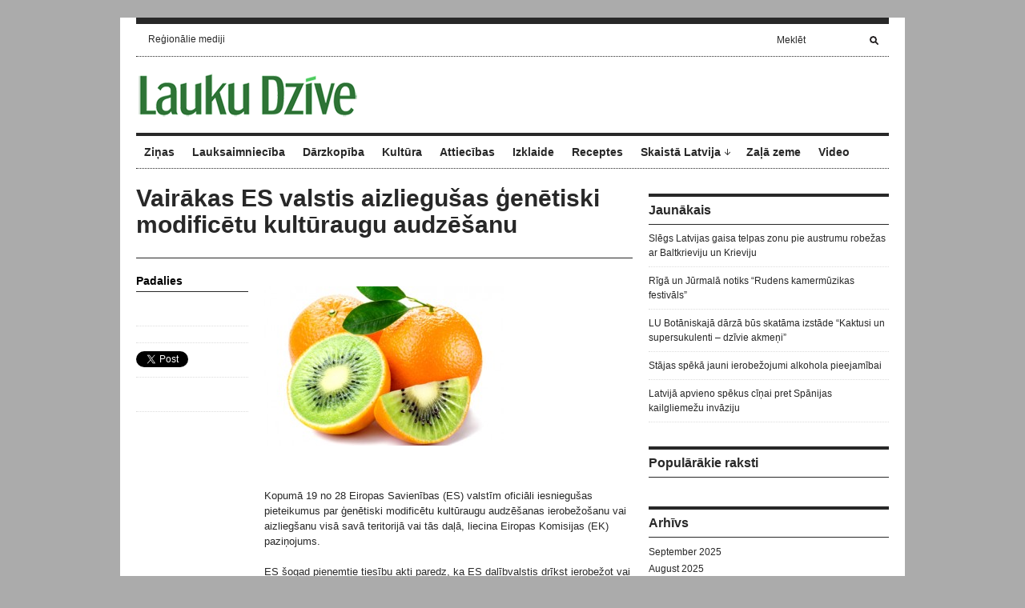

--- FILE ---
content_type: text/html; charset=UTF-8
request_url: https://www.laukudzive.lv/vairakas-es-valstis-aizliegusas-genetiski-modificetu-kulturaugu-audzesanu/
body_size: 7747
content:
<!DOCTYPE html PUBLIC "-//W3C//DTD XHTML 1.1//EN" "http://www.w3.org/TR/xhtml11/DTD/xhtml11.dtd">
<html xmlns="http://www.w3.org/1999/xhtml" dir="ltr" xml:lang="en-US">
    <head>
        <meta http-equiv="Content-Type" content="text/html; charset=UTF-8"/>
        <title>
            Vairākas ES valstis aizliegušas ģenētiski modificētu kultūraugu audzēšanu | laukudzive.lv        </title>
        <link rel="profile" href="https://gmpg.org/xfn/11" />
        <link rel="shortcut icon" href="https://www.laukudzive.lv/wp-content/uploads/2011/09/favicon-5.ico" type="image/x-icon" />        <link rel="stylesheet" href="https://www.laukudzive.lv/wp-content/themes/unspoken/style.css+lib,_js,_fancybox,_jquery.fancybox-1.3.4.css.pagespeed.cc.KEfLFTQbej.css" type="text/css" media="all" />
        
        <link rel="pingback" href="https://www.laukudzive.lv/xmlrpc.php" />
        <link rel="alternate" type="text/xml" title="RSS .92" href="https://www.laukudzive.lv/feed/rss/" />
        <link rel="alternate" type="application/atom+xml" title="Atom 0.3" href="https://www.laukudzive.lv/feed/atom/" />
        <!--[if lt IE 8]><link rel="stylesheet" href="http://www.laukudzive.lv/wp-content/themes/unspoken/ie.css" type="text/css" media="all" /><![endif]-->

                    <link rel="stylesheet" href="https://www.laukudzive.lv/wp-content/themes/unspoken/skins/unspoken-brockman/unspoken-brockman.css" type="text/css" media="all" />
        
        
        <meta name="robots" content="index,follow"/>
<link rel='dns-prefetch' href='//s.w.org'/>
<link rel="alternate" type="application/rss+xml" title="laukudzive.lv &raquo; Feed" href="https://www.laukudzive.lv/feed/" />
<link rel="alternate" type="application/rss+xml" title="laukudzive.lv &raquo; Comments Feed" href="https://www.laukudzive.lv/comments/feed/" />
<link rel="alternate" type="application/rss+xml" title="laukudzive.lv &raquo; Vairākas ES valstis aizliegušas ģenētiski modificētu kultūraugu audzēšanu Comments Feed" href="https://www.laukudzive.lv/vairakas-es-valstis-aizliegusas-genetiski-modificetu-kulturaugu-audzesanu/feed/" />
		<script type="text/javascript">window._wpemojiSettings={"baseUrl":"https:\/\/s.w.org\/images\/core\/emoji\/12.0.0-1\/72x72\/","ext":".png","svgUrl":"https:\/\/s.w.org\/images\/core\/emoji\/12.0.0-1\/svg\/","svgExt":".svg","source":{"concatemoji":"http:\/\/www.laukudzive.lv\/wp-includes\/js\/wp-emoji-release.min.js?ver=5.2.21"}};!function(e,a,t){var n,r,o,i=a.createElement("canvas"),p=i.getContext&&i.getContext("2d");function s(e,t){var a=String.fromCharCode;p.clearRect(0,0,i.width,i.height),p.fillText(a.apply(this,e),0,0);e=i.toDataURL();return p.clearRect(0,0,i.width,i.height),p.fillText(a.apply(this,t),0,0),e===i.toDataURL()}function c(e){var t=a.createElement("script");t.src=e,t.defer=t.type="text/javascript",a.getElementsByTagName("head")[0].appendChild(t)}for(o=Array("flag","emoji"),t.supports={everything:!0,everythingExceptFlag:!0},r=0;r<o.length;r++)t.supports[o[r]]=function(e){if(!p||!p.fillText)return!1;switch(p.textBaseline="top",p.font="600 32px Arial",e){case"flag":return s([55356,56826,55356,56819],[55356,56826,8203,55356,56819])?!1:!s([55356,57332,56128,56423,56128,56418,56128,56421,56128,56430,56128,56423,56128,56447],[55356,57332,8203,56128,56423,8203,56128,56418,8203,56128,56421,8203,56128,56430,8203,56128,56423,8203,56128,56447]);case"emoji":return!s([55357,56424,55356,57342,8205,55358,56605,8205,55357,56424,55356,57340],[55357,56424,55356,57342,8203,55358,56605,8203,55357,56424,55356,57340])}return!1}(o[r]),t.supports.everything=t.supports.everything&&t.supports[o[r]],"flag"!==o[r]&&(t.supports.everythingExceptFlag=t.supports.everythingExceptFlag&&t.supports[o[r]]);t.supports.everythingExceptFlag=t.supports.everythingExceptFlag&&!t.supports.flag,t.DOMReady=!1,t.readyCallback=function(){t.DOMReady=!0},t.supports.everything||(n=function(){t.readyCallback()},a.addEventListener?(a.addEventListener("DOMContentLoaded",n,!1),e.addEventListener("load",n,!1)):(e.attachEvent("onload",n),a.attachEvent("onreadystatechange",function(){"complete"===a.readyState&&t.readyCallback()})),(n=t.source||{}).concatemoji?c(n.concatemoji):n.wpemoji&&n.twemoji&&(c(n.twemoji),c(n.wpemoji)))}(window,document,window._wpemojiSettings);</script>
		<style type="text/css">img.wp-smiley,img.emoji{display:inline!important;border:none!important;box-shadow:none!important;height:1em!important;width:1em!important;margin:0 .07em!important;vertical-align:-.1em!important;background:none!important;padding:0!important}</style>
	<link rel='stylesheet' id='yarppWidgetCss-css' href="https://www.laukudzive.lv/wp-content/plugins/yet-another-related-posts-plugin/style/widget.css?ver=5.2.21" type='text/css' media='all' />
<link rel='stylesheet' id='colorbox-theme1-css' href="https://www.laukudzive.lv/wp-content/plugins/jquery-lightbox-for-native-galleries/colorbox/theme1/colorbox.css?ver=1.3.14" type='text/css' media='screen' />
<style id='wp-pagenavi-css' media='all'>.wp-pagenavi{clear:both}.wp-pagenavi a,.wp-pagenavi span{text-decoration:none;border:1px solid #bfbfbf;padding:3px 5px;margin:2px}.wp-pagenavi a:hover,.wp-pagenavi span.current{border-color:#000}.wp-pagenavi span.current{font-weight:bold}</style>
<script type='text/javascript' src="https://www.laukudzive.lv/wp-includes/js/jquery/jquery.js,qver=1.12.4-wp.pagespeed.jm.gp20iU5FlU.js"></script>
<script src="https://www.laukudzive.lv/wp-includes,_js,_jquery,_jquery-migrate.min.js,qver==1.4.1+wp-content,_plugins,_jquery-lightbox-for-native-galleries,_colorbox,_jquery.colorbox-min.js,qver==1.3.14+wp-content,_themes,_unspoken,_lib,_js,_jcarousellite_1.0.1_mod.js,qver==5.2.21+wp-content,_themes,_unspoken,_lib,_js,_fancybox,_jquery.fancybox-1.3.4.pack.js,qver==5.2.21+wp-content,_themes,_unspoken,_lib,_js,_scripts.js,qver==5.2.21.pagespeed.jc.uIMpvv9M7X.js"></script><script>eval(mod_pagespeed_mUhmJEi5Tr);</script>
<script>eval(mod_pagespeed_6Y5rifnqP3);</script>
<script>eval(mod_pagespeed_aS$gtBLKuf);</script>
<script>eval(mod_pagespeed_A_rZVlukwl);</script>
<script>eval(mod_pagespeed_r07DjMj_rH);</script>
<link rel='https://api.w.org/' href="https://www.laukudzive.lv/wp-json/" />
<link rel="EditURI" type="application/rsd+xml" title="RSD" href="https://www.laukudzive.lv/xmlrpc.php?rsd" />
<link rel="wlwmanifest" type="application/wlwmanifest+xml" href="https://www.laukudzive.lv/wp-includes/wlwmanifest.xml" /> 
<link rel='prev' title='Šonedēļ Latvijā gaidāms vēsākais laiks kopš marta' href="https://www.laukudzive.lv/sonedel-latvija-gaidams-vesakais-laiks-kops-marta/" />
<link rel='next' title='Asads: Krievijas gaisa uzbrukumi ir svarīgi, lai saglabātu Tuvos Austrumus' href="https://www.laukudzive.lv/asads-krievijas-gaisa-uzbrukumi-ir-svarigi-lai-saglabatu-tuvos-austrumus/" />
<meta name="generator" content="WordPress 5.2.21"/>
<link rel='shortlink' href="https://www.laukudzive.lv/?p=17481" />
<link rel="alternate" type="application/json+oembed" href="https://www.laukudzive.lv/wp-json/oembed/1.0/embed?url=http%3A%2F%2Fwww.laukudzive.lv%2Fvairakas-es-valstis-aizliegusas-genetiski-modificetu-kulturaugu-audzesanu%2F" />
<link rel="alternate" type="text/xml+oembed" href="https://www.laukudzive.lv/wp-json/oembed/1.0/embed?url=http%3A%2F%2Fwww.laukudzive.lv%2Fvairakas-es-valstis-aizliegusas-genetiski-modificetu-kulturaugu-audzesanu%2F&#038;format=xml" />
<div id="fb-root"></div>
<script async defer crossorigin="anonymous" src="https://connect.facebook.net/lv_LV/sdk.js#xfbml=1&version=v4.0&appId=2249443118700176&autoLogAppEvents=1"></script><!-- jQuery Lightbox For Native Galleries v3.2.2 | http://www.viper007bond.com/wordpress-plugins/jquery-lightbox-for-native-galleries/ -->
<script type="text/javascript">//<![CDATA[
jQuery(document).ready(function($){$(".gallery").each(function(index,obj){var galleryid=Math.floor(Math.random()*10000);$(obj).find("a").colorbox({rel:galleryid,maxWidth:"95%",maxHeight:"95%"});});$("a.lightbox").colorbox({maxWidth:"95%",maxHeight:"95%"});});
//]]></script>
		<style type="text/css" id="wp-custom-css">.single .hentry-meta-data{font-size:12px;color:#282828;display:none}</style>
		
<!-- START - Open Graph for Facebook, Google+ and Twitter Card Tags 2.2.6.1 -->
 <!-- Facebook Open Graph -->
  <meta property="og:locale" content="en_US"/>
  <meta property="og:site_name" content="laukudzive.lv"/>
  <meta property="og:title" content="Vairākas ES valstis aizliegušas ģenētiski modificētu kultūraugu audzēšanu"/>
  <meta property="og:url" content="http://www.laukudzive.lv/vairakas-es-valstis-aizliegusas-genetiski-modificetu-kulturaugu-audzesanu/"/>
  <meta property="og:type" content="article"/>
  <meta property="og:description" content="Kopumā 19 no 28 Eiropas Savienības (ES) valstīm oficiāli iesniegušas pieteikumus par ģenētiski modificētu kultūraugu audzēšanas ierobežošanu vai aizliegšanu visā savā teritorijā vai tās daļā, liecina Eiropas Komisijas (EK) paziņojums.

ES šogad pieņemtie tiesību akti paredz, ka ES dalībvalstis drī"/>
  <meta property="og:image" content="http://www.laukudzive.lv/wp-content/uploads/2015/10/122.jpg"/>
  <meta property="og:image:url" content="http://www.laukudzive.lv/wp-content/uploads/2015/10/122.jpg"/>
  <meta property="article:published_time" content="2015-10-05T10:15:35+03:00"/>
  <meta property="article:modified_time" content="2015-10-05T10:15:35+03:00"/>
  <meta property="og:updated_time" content="2015-10-05T10:15:35+03:00"/>
  <meta property="article:section" content="Ziņas"/>
 <!-- Google+ / Schema.org -->
  <meta itemprop="name" content="Vairākas ES valstis aizliegušas ģenētiski modificētu kultūraugu audzēšanu"/>
  <meta itemprop="headline" content="Vairākas ES valstis aizliegušas ģenētiski modificētu kultūraugu audzēšanu"/>
  <meta itemprop="description" content="Kopumā 19 no 28 Eiropas Savienības (ES) valstīm oficiāli iesniegušas pieteikumus par ģenētiski modificētu kultūraugu audzēšanas ierobežošanu vai aizliegšanu visā savā teritorijā vai tās daļā, liecina Eiropas Komisijas (EK) paziņojums.

ES šogad pieņemtie tiesību akti paredz, ka ES dalībvalstis drī"/>
  <meta itemprop="image" content="http://www.laukudzive.lv/wp-content/uploads/2015/10/122.jpg"/>
  <meta itemprop="datePublished" content="2015-10-05"/>
  <meta itemprop="dateModified" content="2015-10-05T10:15:35+03:00"/>
  <meta itemprop="author" content="redakcija"/>
  <!--<meta itemprop="publisher" content="laukudzive.lv"/>--> <!-- To solve: The attribute publisher.itemtype has an invalid value -->
 <!-- Twitter Cards -->
  <meta name="twitter:title" content="Vairākas ES valstis aizliegušas ģenētiski modificētu kultūraugu audzēšanu"/>
  <meta name="twitter:url" content="http://www.laukudzive.lv/vairakas-es-valstis-aizliegusas-genetiski-modificetu-kulturaugu-audzesanu/"/>
  <meta name="twitter:description" content="Kopumā 19 no 28 Eiropas Savienības (ES) valstīm oficiāli iesniegušas pieteikumus par ģenētiski modificētu kultūraugu audzēšanas ierobežošanu vai aizliegšanu visā savā teritorijā vai tās daļā, liecina Eiropas Komisijas (EK) paziņojums.

ES šogad pieņemtie tiesību akti paredz, ka ES dalībvalstis drī"/>
  <meta name="twitter:image" content="http://www.laukudzive.lv/wp-content/uploads/2015/10/122.jpg"/>
  <meta name="twitter:card" content="summary_large_image"/>
 <!-- SEO -->
 <!-- Misc. tags -->
 <!-- is_singular -->
<!-- END - Open Graph for Facebook, Google+ and Twitter Card Tags 2.2.6.1 -->
	
<script>(function(i,s,o,g,r,a,m){i['GoogleAnalyticsObject']=r;i[r]=i[r]||function(){(i[r].q=i[r].q||[]).push(arguments)},i[r].l=1*new Date();a=s.createElement(o),m=s.getElementsByTagName(o)[0];a.async=1;a.src=g;m.parentNode.insertBefore(a,m)})(window,document,'script','//www.google-analytics.com/analytics.js','ga');ga('create','UA-31515358-23','auto');ga('send','pageview');</script>
    </head>
    <body class="post-template-default single single-post postid-17481 single-format-standard">
    <center>
      
<a href="http://latvijasprodukts.lv" target="_blank"><img alt="" src="http://www.top1000.lv/wp-content/33/55/lp932.gif"></a>
</center><br/>
        <div class="wrapper">
            <div class="header">
                <div class="header-meta">

                    <div id="top-menu" class="menu-top-menu-container"><ul id="menu-top-menu" class="header-menu clear"><li id="menu-item-1773" class="menu-item menu-item-type-post_type menu-item-object-page menu-item-1773"><a href="https://www.laukudzive.lv/regionalie-mediji/">Reģionālie mediji</a></li>
</ul></div>
                    <div class="header-searchform">
                        <form method="get" action="https://www.laukudzive.lv">
                            <fieldset>
                                <input type="text" id="s" name="s" onfocus="if(this.value=='Meklēt') this.value='';" onblur="if(this.value=='') this.value='Meklēt';" value="Meklēt"/>
                                <button type="submit"></button>
                            </fieldset>
                        </form>
                    </div>
                </div>
                <div class="header-middle clear" style="margin-bottom: 20px;">
                    <div class="logo-header ">
                        <a href="https://www.laukudzive.lv">
                        <img src="https://www.laukudzive.lv/wp-content/uploads/2011/09/Lauku_Dzive_maajlapai.png" width="279" height="55" alt="laukudzive.lv" />                        </a>
                    </div>
                    <div class="header-adplace">
                        
<a href="http://bit.ly/pPhtkA" target="_blank"><img alt="" src="http://www.top1000.lv/wp-content/33/eksports468.gif"></a>                    </div>
                </div>

                <div id="navigation" class="menu-navigation clear"><ul id="menu-navigation" class="menu"><li id="menu-item-37" class="menu-item menu-item-type-taxonomy menu-item-object-category current-post-ancestor current-menu-parent current-post-parent menu-item-37"><a href="https://www.laukudzive.lv/category/zinas/">Ziņas</a></li>
<li id="menu-item-31" class="menu-item menu-item-type-taxonomy menu-item-object-category menu-item-31"><a href="https://www.laukudzive.lv/category/lauksaimnieciba/">Lauksaimniecība</a></li>
<li id="menu-item-28" class="menu-item menu-item-type-taxonomy menu-item-object-category menu-item-28"><a href="https://www.laukudzive.lv/category/darzkopiba/">Dārzkopība</a></li>
<li id="menu-item-30" class="menu-item menu-item-type-taxonomy menu-item-object-category menu-item-30"><a href="https://www.laukudzive.lv/category/kultura/">Kultūra</a></li>
<li id="menu-item-26" class="menu-item menu-item-type-taxonomy menu-item-object-category menu-item-26"><a href="https://www.laukudzive.lv/category/attiecibas/">Attiecības</a></li>
<li id="menu-item-29" class="menu-item menu-item-type-taxonomy menu-item-object-category menu-item-29"><a href="https://www.laukudzive.lv/category/izklaide/">Izklaide</a></li>
<li id="menu-item-32" class="menu-item menu-item-type-taxonomy menu-item-object-category menu-item-32"><a href="https://www.laukudzive.lv/category/receptes/">Receptes</a></li>
<li id="menu-item-33" class="menu-item menu-item-type-taxonomy menu-item-object-category menu-item-has-children parent menu-item-33"><a href="https://www.laukudzive.lv/category/skaista-latvija/">Skaistā Latvija</a>
<ul class="sub-menu">
	<li id="menu-item-291" class="menu-item menu-item-type-taxonomy menu-item-object-category menu-item-291"><a href="https://www.laukudzive.lv/category/skaista-latvija/pilsetas/">Pilsētas</a></li>
	<li id="menu-item-290" class="menu-item menu-item-type-taxonomy menu-item-object-category menu-item-290"><a href="https://www.laukudzive.lv/category/skaista-latvija/daba/">Daba</a></li>
</ul>
</li>
<li id="menu-item-36" class="menu-item menu-item-type-taxonomy menu-item-object-category menu-item-36"><a href="https://www.laukudzive.lv/category/zala-zeme/">Zaļā zeme</a></li>
<li id="menu-item-1774" class="menu-item menu-item-type-taxonomy menu-item-object-category menu-item-1774"><a href="https://www.laukudzive.lv/category/video/">Video</a></li>
</ul></div>
            </div>
            <div class="middle clear">

               
                

<div id="content">


<div id="post-17481" class="single post-17481 post type-post status-publish format-standard has-post-thumbnail hentry category-zinas tag-eiropas-savieniba tag-genetiski-modificeti-kulturaugi tag-partika tag-produkti tag-veseliba tag-zinatne">

    <div class="hentry-meta">
        <h1>Vairākas ES valstis aizliegušas ģenētiski modificētu kultūraugu audzēšanu</h1>
        <p class="hentry-meta-data">Autors <a class="url fn n" href="https://www.laukudzive.lv/author/redakcija/" title="parādīt visus autora rakstus redakcija">redakcija</a>  05/10/2015  <a href="https://www.laukudzive.lv/category/zinas/" rel="category tag">Ziņas</a> &middot; <a href="#comments">0 komentāri</a></p>
    </div>
 
    <div class="hentry-container clear">
                <div class="hentry-middle">
            <div class="hentry-content clear">
                 <a href="https://www.laukudzive.lv/wp-content/uploads/2015/10/122.jpg" rel="group1" class="lightbox cboxElement"><img class="alignnone size-medium wp-image-17482" title="122" src="https://www.laukudzive.lv/wp-content/uploads/2015/10/122-300x199.jpg" alt="" width="300" height="199" /></a><br/>
<br/>
Kopumā 19 no 28 Eiropas Savienības (ES) valstīm oficiāli iesniegušas pieteikumus par ģenētiski modificētu kultūraugu audzēšanas ierobežošanu vai aizliegšanu visā savā teritorijā vai tās daļā, liecina Eiropas Komisijas (EK) paziņojums.<br/>
<br/>
ES šogad pieņemtie tiesību akti paredz, ka ES dalībvalstis drīkst ierobežot vai aizliegt ģenētiski modificētu augu kultivēšanu savās teritorijās, pat ja to ir atļāvusi ES. Dalībvalstīm tika dota iespēja līdz 3.oktobrim iesniegt pieteikumus par ģenētiski modificētu kultūraugu audzēšanas ierobežošanu vai aizliegšanu; šo iespēju izmantojušas 19 no 28 ES dalībvalstīm.<br/>
<br/>
Ģenētiski modificētu kultūraugu kultivēšanu savā teritorijā ir pilnībā aizliegušas Austrija, Bulgārija, Francija, Grieķija, Horvātija, Itālija, Kipra, Latvija, Lietuva, Nīderlande, Polija, Ungārija, Dānija, Vācija, Luksemburga, Malta un Slovēnija.<br/>
<br/>
Savukārt atsevišķas valstis, tai skaitā Beļģija un Lielbritānija, aizliegušas kultūraugu audzēšanu atsevišķos reģionos.<br/>
<br/>
Ģenētiski modificētu organismu izmantošana lauksaimniecībā ir kļuvusi par strīdīgu jautājuma visā pasaulē – vairāki desmiti valstu aizliedz to importu vai izmantošanu. Ģenētiski modificēto organismu kritiķi apgalvo, ka dzīvie organismi, kas ir pārveidoti ar citu organismu gēnu palīdzību, ir bīstami cilvēku veselībai un videi, savukārt daudzi zinātnieki iebilst ierobežot to izmantošanu, uzstājot, ka šāda veida produkti tiek izmantoti vairākus gadus un ir pilnīgi droši.<br/>
<br/>
Ņemot vērā atšķirīgos viedokļus, kompānijām, kas izstrādā ģenētiski modificētus kultūraugus, mēneša laikā ir tiesības paust savu attieksmi pret šiem pieprasījumiem<br/>
<br/>
ES līdz šim par nekaitīgiem atzinuši vairāk nekā 70 ģenētiski modificētus produktus.<br/>
<br/>
&nbsp;            </div>
            <div class="hentry-footer">
                <p class="hentry-tags">Atslēgas vārdi: <a href="https://www.laukudzive.lv/tag/eiropas-savieniba/" rel="tag">Eiropas Savienība</a>, <a href="https://www.laukudzive.lv/tag/genetiski-modificeti-kulturaugi/" rel="tag">ģenētiski modificēti kultūraugi</a>, <a href="https://www.laukudzive.lv/tag/partika/" rel="tag">pārtika</a>, <a href="https://www.laukudzive.lv/tag/produkti/" rel="tag">produkti</a>, <a href="https://www.laukudzive.lv/tag/veseliba/" rel="tag">veselība</a>, <a href="https://www.laukudzive.lv/tag/zinatne/" rel="tag">zinātne</a></p>                                                <div class="hentry-navigation">
                    <div class="hentry-navigation-inn clear">
                                                    <a class="hentry-navigation-prev" href="https://www.laukudzive.lv/sonedel-latvija-gaidams-vesakais-laiks-kops-marta/">
                                <em>Iepriekšējais raksts</em>
                                <span>Šonedēļ Latvijā gaidāms vēsākais laiks kopš marta</span>
                            </a>
                                                    <a class="hentry-navigation-next" href="https://www.laukudzive.lv/asads-krievijas-gaisa-uzbrukumi-ir-svarigi-lai-saglabatu-tuvos-austrumus/">
                                <em>Nākamais raksts</em>
                                <span>Asads: Krievijas gaisa uzbrukumi ir svarīgi, lai saglabātu Tuvos Austrumus</span>
                            </a>
                                                    <div class="hentry-navigation-line"></div>
                    </div>
                </div>

                <div class='yarpp-related'>
<div class="recommended">
    <div class="block-title">Saistītie raksti</div>
        <div class="recommended-item">
        <a href="https://www.laukudzive.lv/15-es-valstis-aizliedz-gmo-kultivesanu-sava-teritorija/" class="recommended-photo" rel="bookmark"><img width="140" height="90" src="https://www.laukudzive.lv/wp-content/uploads/2015/10/gmo-1-140x90.jpg" class="attachment-mini size-mini wp-post-image" alt="" srcset="http://www.laukudzive.lv/wp-content/uploads/2015/10/gmo-1-140x90.jpg 140w, http://www.laukudzive.lv/wp-content/uploads/2015/10/gmo-1-600x380.jpg 600w" sizes="(max-width: 140px) 100vw, 140px" /></a>
        <p>02/10/2015</p>
        <h2><a href="https://www.laukudzive.lv/15-es-valstis-aizliedz-gmo-kultivesanu-sava-teritorija/" rel="bookmark">15 ES valstīs aizliedz ĢMO kultivēšanu savā teritorijā</a></h2>
    </div>
        <div class="recommended-item">
        <a href="https://www.laukudzive.lv/bridina-par-genetiski-modificetu-seklu/" class="recommended-photo" rel="bookmark"><img width="140" height="90" src="https://www.laukudzive.lv/wp-content/uploads/2012/01/seklas-140x90.jpg" class="attachment-mini size-mini wp-post-image" alt="" /></a>
        <p>08/05/2013</p>
        <h2><a href="https://www.laukudzive.lv/bridina-par-genetiski-modificetu-seklu/" rel="bookmark">Brīdina par ģenētiski modificētu sēklu</a></h2>
    </div>
        <div class="recommended-item">
        <a href="https://www.laukudzive.lv/krievija-velas-aizliegt-gmo-izmantosanu-partikas-razosana/" class="recommended-photo" rel="bookmark"><img width="140" height="90" src="https://www.laukudzive.lv/wp-content/uploads/2015/09/GE-140x90.jpg" class="attachment-mini size-mini wp-post-image" alt="" /></a>
        <p>21/09/2015</p>
        <h2><a href="https://www.laukudzive.lv/krievija-velas-aizliegt-gmo-izmantosanu-partikas-razosana/" rel="bookmark">Krievija vēlas aizliegt ĢMO izmantošanu pārtikas ražošanā</a></h2>
    </div>
    </div>
</div>

            </div>
        </div>
        <div class="hentry-sidebar">
            
                                      <div class="hentry-widget hentry-share">
                <h6>Padalies</h6>
                <ul>
                    <li class=" ">
                        <iframe height="20" width="84" frameborder="0" src="https://www.draugiem.lv/say/ext/like.php?title=Vair%C4%81kas+ES+valstis+aizliegu%C5%A1as+%C4%A3en%C4%93tiski+modific%C4%93tu+kult%C5%ABraugu+audz%C4%93%C5%A1anu&amp;url=http%3A%2F%2Fwww.laukudzive.lv%2Fvairakas-es-valstis-aizliegusas-genetiski-modificetu-kulturaugu-audzesanu%2F"></iframe>
                    </li>
                    <li class=" ">
                    <script type="text/javascript" src="https://apis.google.com/js/plusone.js">
                          {lang: 'lv'}
                        </script>
                        <g:plusone size="medium"></g:plusone>
                    </li>
                    <li class=" ">
                    <a href="http%3A%2F%2Fwww.laukudzive.lv%2Fvairakas-es-valstis-aizliegusas-genetiski-modificetu-kulturaugu-audzesanu%2F" class="twitter-share-button" data-text="Vairākas ES valstis aizliegušas ģenētiski modificētu kultūraugu audzēšanu" data-count="horizontal">Tweet</a><script type="text/javascript" src="https://platform.twitter.com/widgets.js"></script>
 </li>
                   <li class=" ">
    <iframe src="https://www.facebook.com/plugins/like.php?locale=lv_LV&amp;href=http%3A%2F%2Fwww.laukudzive.lv%2Fvairakas-es-valstis-aizliegusas-genetiski-modificetu-kulturaugu-audzesanu%2F&amp;layout=button_count&amp;show_faces=false&amp;width=87&amp;action=recommend&amp;font=arial&amp;colorscheme=light&amp;height=20" scrolling="no" frameborder="0" style="border:none; overflow:hidden; width:87px; height:20px;" allowTransparency="true"></iframe>
                       
 </li>
                   
                </ul>
            </div>
            
                        
             

        </div>

                
    </div>

    <div class="clear"></div>
<center>
  <iframe width="520" height="170" src="https://mix.lv/ad24/render.php?folder=laukudzive.lv&file=article" allowtransparency="true" frameborder="0" scrolling="no" style=" iframe {overflow-x: hidden;overflow-y: hidden;">
</iframe></center>
    <div id="comments">
    <div class="comments">

        
        
            </div><!-- .comments -->

    <div class="fb-comments" data-href="http://www.laukudzive.lv/vairakas-es-valstis-aizliegusas-genetiski-modificetu-kulturaugu-audzesanu/" data-numposts="5"></div>
</div><!-- #comments -->
</div> <!-- .single -->


</div><!-- #content -->

<div id="sidebar">

<a href="http://www.adoria.lv" target="_blank"><img alt="" src="http://www.nozare.info/wp-content/uploads/2013/07/Adoria_300x250.gif"></a>    		<div id="recent-posts-3" class="widget_recent_entries widget">		<h3 class="widget-title">Jaunākais</h3>		<ul>
											<li>
					<a href="https://www.laukudzive.lv/slegs-latvijas-gaisa-telpas-zonu-pie-austrumu-robezas-ar-baltkrieviju-un-krieviju/">Slēgs Latvijas gaisa telpas zonu pie austrumu robežas ar Baltkrieviju un Krieviju</a>
									</li>
											<li>
					<a href="https://www.laukudzive.lv/riga-un-jurmala-notiks-rudens-kamermuzikas-festivals/">Rīgā un Jūrmalā notiks “Rudens kamermūzikas festivāls”</a>
									</li>
											<li>
					<a href="https://www.laukudzive.lv/lu-botaniskaja-darza-bus-skatama-izstade-kaktusi-un-supersukulenti-dzivie-akmeni/">LU Botāniskajā dārzā būs skatāma izstāde “Kaktusi un supersukulenti – dzīvie akmeņi”</a>
									</li>
											<li>
					<a href="https://www.laukudzive.lv/stajas-speka-jauni-ierobezojumi-alkohola-pieejamibai/">Stājas spēkā jauni ierobežojumi alkohola pieejamībai</a>
									</li>
											<li>
					<a href="https://www.laukudzive.lv/latvija-apvieno-spekus-cinai-pret-spanijas-kailgliemezu-invaziju/">Latvijā apvieno spēkus cīņai pret Spānijas kailgliemežu invāziju</a>
									</li>
					</ul>
		</div><div id="wpshower_popular_posts-3" class="unspoken_popular_posts widget"><h3 class="widget-title">Populārākie raksti</h3><ul></ul></div><div id="archives-3" class="widget_archive widget"><h3 class="widget-title">Arhīvs</h3>		<ul>
				<li><a href="https://www.laukudzive.lv/2025/09/">September 2025</a></li>
	<li><a href="https://www.laukudzive.lv/2025/08/">August 2025</a></li>
	<li><a href="https://www.laukudzive.lv/2024/04/">April 2024</a></li>
	<li><a href="https://www.laukudzive.lv/2024/02/">February 2024</a></li>
	<li><a href="https://www.laukudzive.lv/2024/01/">January 2024</a></li>
	<li><a href="https://www.laukudzive.lv/2023/11/">November 2023</a></li>
	<li><a href="https://www.laukudzive.lv/2023/02/">February 2023</a></li>
	<li><a href="https://www.laukudzive.lv/2022/11/">November 2022</a></li>
	<li><a href="https://www.laukudzive.lv/2022/06/">June 2022</a></li>
	<li><a href="https://www.laukudzive.lv/2021/11/">November 2021</a></li>
	<li><a href="https://www.laukudzive.lv/2021/09/">September 2021</a></li>
	<li><a href="https://www.laukudzive.lv/2021/03/">March 2021</a></li>
		</ul>
			</div><div id="wpshower_twitter-3" class="unspoken-twitter widget"><h3 class="widget-title"><a href="https://twitter.com/LaukuDzive" rel="external nofollow">Tviteris</a></h3><script defer src="https://static.cloudflareinsights.com/beacon.min.js/vcd15cbe7772f49c399c6a5babf22c1241717689176015" integrity="sha512-ZpsOmlRQV6y907TI0dKBHq9Md29nnaEIPlkf84rnaERnq6zvWvPUqr2ft8M1aS28oN72PdrCzSjY4U6VaAw1EQ==" data-cf-beacon='{"version":"2024.11.0","token":"94ed0847cccd4fd3b71e2877aa3bd083","r":1,"server_timing":{"name":{"cfCacheStatus":true,"cfEdge":true,"cfExtPri":true,"cfL4":true,"cfOrigin":true,"cfSpeedBrain":true},"location_startswith":null}}' crossorigin="anonymous"></script>


--- FILE ---
content_type: text/html; charset=utf-8
request_url: https://accounts.google.com/o/oauth2/postmessageRelay?parent=https%3A%2F%2Fwww.laukudzive.lv&jsh=m%3B%2F_%2Fscs%2Fabc-static%2F_%2Fjs%2Fk%3Dgapi.lb.en.2kN9-TZiXrM.O%2Fd%3D1%2Frs%3DAHpOoo_B4hu0FeWRuWHfxnZ3V0WubwN7Qw%2Fm%3D__features__
body_size: 157
content:
<!DOCTYPE html><html><head><title></title><meta http-equiv="content-type" content="text/html; charset=utf-8"><meta http-equiv="X-UA-Compatible" content="IE=edge"><meta name="viewport" content="width=device-width, initial-scale=1, minimum-scale=1, maximum-scale=1, user-scalable=0"><script src='https://ssl.gstatic.com/accounts/o/2580342461-postmessagerelay.js' nonce="dody9arizJt5Pns-76mG6A"></script></head><body><script type="text/javascript" src="https://apis.google.com/js/rpc:shindig_random.js?onload=init" nonce="dody9arizJt5Pns-76mG6A"></script></body></html>

--- FILE ---
content_type: text/css
request_url: https://www.laukudzive.lv/wp-content/themes/unspoken/skins/unspoken-brockman/unspoken-brockman.css
body_size: 7468
content:
/***** Reset *****/

html,body,div,span,applet,object,iframe,h1,h2,h3,h4,h5,h6,p,blockquote,pre,a,abbr,acronym,address,big,cite,code,del,dfn,em,font,img,ins,kbd,q,s,samp,small,strike,strong,sub,sup,tt,var,b,u,i,center,dl,dt,dd,ol,ul,li,fieldset,form,label,legend,table,caption,tbody,tfoot,thead,tr,th,td{margin:0;padding:0;border:0;outline:0;font-size:100%;vertical-align:baseline;background:transparent;}
body{line-height:1;text-align:left;}
ol,ul{list-style:none;}
blockquote,q{quotes:none;}
blockquote:before,blockquote:after,q:before,q:after{content:'';content:none;}
:focus {outline:0;}
ins{text-decoration:none;}
del{text-decoration:line-through;}
table{border-collapse:collapse;border-spacing:0;}

/***** Global *****/

body {font: 62.5% Helvetica Neue, Helvetica, Arial, sans-serif; background-color: #ababab;}
.clear:after {content: "."; display: block; height: 0; clear: both; visibility: hidden;}

a {text-decoration: none;}
a:hover {text-decoration: none;}
a img {border: none;}

.fl {float: left;}
.fr {float: right;}
.bl {border-left: none;}
.br {border-right: none;}
.nb {border: 0 !important;}
.focus {border-color: #43a04f !important;}

/***** Layout *****/

.wrapper {width: 940px; margin: 0 auto; padding: 0 20px 15px; background-color:#fff;}
.middle {padding-bottom: 40px;}
#content {width: 620px; float: left; padding-right: 9px;}
#sidebar {width: 300px; float: right; padding-left: 10px;}

/***** Header *****/

.header-meta {height: 40px; background-color: #fff; margin-bottom: 20px; border-bottom:1px dotted #282828; border-top:8px solid #282828; border-radius: 0 0 0px 0px; -moz-border-radius: 0 0 0px 0px; -webkit-border-radius: 0 0 0px 0px;}

#top-menu {width: 770px; height: 40px; float: left;}
#top-menu ul li {font-size: 12px; position: relative; z-index: 3; float: left; margin: 12px 0; padding: 0 15px; border-left: 1px dotted #ddd;}
#top-menu ul li.current-menu-item {font-weight: bold;}
#top-menu ul li a {color: #282828;  margin: 12px 0;}
#top-menu ul li a:hover {color: #43a04f;}
#top-menu ul li.parent a {background: url("images/menu-parent.png") 100% 3px no-repeat; padding-right: 15px;}
#top-menu ul li.first {border: none;}
#top-menu ul.sub-menu {position: absolute; left: 0; z-index: 3; display: block; visibility: hidden; background-color: #282828; padding: 8px 0;}
#top-menu ul.sub-menu a {display: block;  color: #fff; background: none !important; white-space: nowrap; margin: 0; padding-right: 0 !important;}
#top-menu ul.sub-menu li {margin: 0; border-left: none; float: none; line-height: 2;}

.header-searchform {width: 127px; height: 27px; float: right; padding: 1px 7px; margin: 5px 5px 5px 0; position: relative; background-color: #fff; border: 1px solid #fff !important; border-radius: 0px; -moz-border-radius: 0px; -webkit-border-radius: 0px;}
.header-searchform input {width: 108px; padding: 6px 0; margin: 0 5px 0 0; border: 0; color: #282828; font: 12px Helvetica Neue, Helvetica, Arial, sans-serif; vertical-align: middle;}
.header-searchform button {width: 11px; height: 11px; padding: 0; margin: 0; border: 0; position: absolute; right: 7px; top: 9px; background: url("images/header-searchform-button.png") 0 0 no-repeat; vertical-align: middle; cursor: pointer;}

.header-middle {margin-bottom: 60px;}
.logo-header {max-width: 405px; float: left;}
.logo-header a {color: #3b3b3b; font-size: 40px; font-weight: bold;}
.logo-header img {display: block;}
.logo-header a span {width: 409px; height: 66px; display: block;}
.logo-header.offset {position: relative; left: 0px;}

.header-adplace {width: 468px; float: right;}
.header-adplace img {display: block; margin-bottom: 20px;}

.top-content-adplace {margin-bottom: 20px; border-bottom: 1px solid #282828;}
.top-content-adplace .unspoken-adplace {margin: 20px auto;}

/* Navigation */

.menu-navigation {clear: both; border-top: 4px solid #282828; border-bottom: 1px dotted #282828; margin-bottom: 20px;}
#navigation ul li {float: left; font-size: 14px; font-weight: bold; height: 40px; line-height: 40px; padding-left: 10px; position: relative;}
#navigation ul li a {display: block; white-space: nowrap; color: #282828; padding-right: 12px;}
#navigation ul li a:hover {color: #43a04f;}
#navigation ul li.ddhover {background-color: #282828; z-index: 5;}
#navigation ul li.ddhover a.ddhover, #navigation ul li.ddhover a.ddhover:hover {color: #fff; position: relative; z-index: 6;}
#navigation ul li.parent {padding: 0 10px;}
#navigation ul li.parent a {background: url("images/menu-parent.png") 100% 16px no-repeat;}
#navigation ul li.parent a.ddhover {color: #fff; background: url("images/menu-parent.png") 100% -56px no-repeat; line-height: 40px; border-bottom: 1px solid #9d9d9d;}

#navigation ul.sub-menu {position: absolute; left: 0; z-index: 5; display: block; visibility: hidden; background-color: #282828; border-radius: 0; -moz-border-radius: 0; -webkit-border-radius: 0;}
#navigation ul.sub-menu li {float: none; height: 27px; line-height: 27px; font-size: 12px; font-weight: normal; padding: 0 10px !important;}
#navigation ul.sub-menu a, #navigation ul.sub-menu a:hover {color: #fff; background: none !important;}
#navigation ul li ul li:hover, #navigation ul li ul li.ddhover {background-color: #464646;}
#navigation ul.sub-menu a.ddhover {border-bottom: none !important; line-height: 27px !important;}
#navigation ul.sub-menu li.parent > a {background: url("images/menu-parent2.png") 100% 11px no-repeat !important; padding-right: 15px;}

#navigation ul.sub-menu ul {background-color: #282828; border-radius: 0; -moz-border-radius: 0; -webkit-border-radius: 0;}
#navigation ul.sub-menu ul li:hover, #navigation ul.sub-menu ul li.ddhover {background-color: #464646;}

#navigation ul.sub-menu ul li ul {background-color: #282828;}
#navigation ul.sub-menu ul li ul li:hover, #navigation ul.sub-menu ul li ul li.ddhover {background-color: #464646;}


/***** Home *****/

#content .unspoken-adplace {margin-bottom: 30px;}
.block-title {font-size: 18px; font-weight: bold; height: 34px; line-height: 34px; color: #282828; border-top: 4px solid #282828; border-bottom: 1px solid #282828;}
.block-title a {color: #282828; padding-right: 15px; background: url("images/link-arrow.png") 100% 6px no-repeat;}
.block-title a:hover {color: #43a04f; background-position: 100% -26px;}
.block-title2 {font-size: 18px; font-weight: bold; color: #fff; padding-bottom: 6px; border-bottom: 1px solid #fff;}

.latest {padding-bottom: 30px;}
.slider {width: 360px; float: left; background-color: #43a04f; padding: 10px 10px 20px; border-radius: 0px; -moz-border-radius: 0px; -webkit-border-radius: 0px;}
.slider .block-title2 {position: relative;}
.slider .block-title2 a.prev, .slider .block-title2 a.next {position: absolute; width: 18px; height: 18px;}
.slider .block-title2 a.prev {background: #40984b url("images/arrows.png") 5px 50% no-repeat; right: 19px; border-radius: 0px 0 0 0px; -moz-border-radius: 0px 0 0 3px; -webkit-border-radius: 0px 0 0 0px;}
.slider .block-title2 a.next {background: #40984b url("images/arrows.png") -28px 50% no-repeat; right: 0; border-radius: 0 0px 0px 0; -moz-border-radius: 0 0px 0px 0; -webkit-border-radius: 0 0px 0px 0;}
.slider .block-title2 a.next:hover, .slider .block-title2 a.prev:hover {background-color: #317439;}

.slider-inn {width: 360px;}317439
.slider-item {width: 360px; padding-top: 10px;}
.slider-photo {margin-bottom: 8px;}
.slider-photo a, .slider-photo img {display: block;}
.slider-item-meta {color: #fff; font-size: 10px; margin-bottom: 3px;}
.slider-item-meta a {color: #fff;}
.slider-item-meta a:hover {text-decoration: underline;}
.slider-item h2 {color: #fff; font-size: 21px; margin-bottom: 5px;}
.slider-item h2 a {color: #fff;}
.slider-item h2 a:hover {text-decoration: underline;}
.slider-item p {color: #fff; font-size: 12px;}

.latest-news {width: 220px; float: right; padding-top: 10px;}
.latest-news .block-title {border-top: none; height: auto; line-height: normal; padding-bottom: 6px;}
.latest-news li {padding: 10px 0; border-bottom: 1px dotted #ddd;}
.latest-news-meta {color: #999; font-size: 10px; margin-bottom: 4px;}
.latest-news-meta a {color: #999;}
.latest-news-meta a:hover {color: #43a04f;}
.latest-news-title {font-size: 12px; font-weight: bold;}
.latest-news-title a {color: #282828;}
.latest-news-title a:hover {color: #43a04f;}

.category {margin-bottom: 30px;}
.category-inn {padding-top: 10px;}
.category-item {width: 300px; float: left; padding: 0 10px 10px 0; border-right: 1px dotted #ddd;}
.category-item-photo {margin-bottom: 8px;}
.category-item-photo a, .category-item-photo img {display: block;}
.category-item-meta {color: #999; font-size: 10px; margin-bottom: 3px;}
.category-item-meta a {color: #999;}
.category-item-meta a:hover {color: #43a04f;}
.category-item h2 {font-size: 18px; color: #282828; margin-bottom: 5px;}
.category-item h2 a {color: #282828;}
.category-item h2 a:hover {color: #43a04f;}
.category-item p {color: #282828; font-size: 12px;}
.category-list {width: 299px; padding-left: 10px; float: right;}
.category-list li {padding: 10px 0; margin: -10px 0 10px; border-bottom: 1px dotted #ddd;}
.category-list-meta {color: #999; font-size: 10px; margin-bottom: 3px;}
.category-list-meta a {color: #999;}
.category-list-meta a:hover {color: #43a04f;}
.category-list-title {font-size: 12px; font-weight: bold;}
.category-list-title a {color: #282828;}
.category-list-title a:hover {color: #43a04f;}

.choice {background-color: #a6bbb6; width: 600px; padding: 10px; margin-bottom: 30px; border-radius: 0px; -moz-border-radius: 0px; -webkit-border-radius: 0px;}
.choice-inn {width: 600px !important; overflow: hidden;}
.choice .block-title2 {position: relative; width: 600px;}
.choice .block-title2 a.prev, .choice .block-title2 a.next {position: absolute; width: 18px; height: 18px;}
.choice .block-title2 a.prev {background: #96a9a4 url("images/arrows.png") 5px 50% no-repeat; right: 19px; border-radius: 0px 0 0 0px; -moz-border-radius: 0px 0 0 0px; -webkit-border-radius: 0px 0 0 0px;}
.choice .block-title2 a.next {background: #96a9a4 url("images/arrows.png") -28px 50% no-repeat; right: 0; border-radius: 0 0px 0px 0; -moz-border-radius: 0 0px 0px 0; -webkit-border-radius: 0 0px 0px 0;}
.choice .block-title2 a.prev:hover, .choice .block-title2 a.next:hover {background-color: #7d8d88;}

.choice-item {width: 135px; float: left; padding: 0 9px 10px 0; margin: 10px 10px 0 0; border-right: 1px dotted #fff;}
.choice-item h2 {font-size: 14px; font-weight: bold; color: #fff;}
.choice-item h2 a {color: #fff;}
.choice-item h2 a:hover {text-decoration: underline;}
.choice-photo {margin-bottom: 8px; display: block;}
.choice-photo img {display: block;}
.choice-cat {color: #fff; margin-bottom: 5px;}
.choice-cat a {color: #fff;}
.choice-cat a:hover {text-decoration: underline;}

.categories {width: 620px; overflow: hidden; margin-bottom: 30px;}
.categories-inn {width: 640px;}
.catlist {width: 140px; float: left; margin-right: 20px;}
.catlist .block-title {margin-bottom: 10px;}
.catlist-item {padding: 8px 0; border-bottom: 1px dotted #ddd;}
.catlist-item-photo {margin-bottom: 8px;}
.catlist-item-photo, .catlist-item-photo img {display: block;}
.catlist-item-date {font-size: 10px; color: #999; margin-bottom: 3px;}
.catlist-item h2 {font-size: 14px; font-weight: bold; margin-bottom: 5px;}
.catlist-item p {font-size: 12px;}
.catlist-item a {color: #282828;}
.catlist-item a:hover {color: #43a04f;}
.categories .first {padding-top: 0;}

.video {margin-bottom: 30px;}
.video .block-title {margin-bottom: 10px;}
.video-item-container {width: 460px; float: left; overflow: hidden; padding-right: 10px; border-right: 1px dotted #ddd;}
.video-item-photo, .video-item-photo img {display: block;}
.video-item-photo {margin-bottom: 8px;}
.video-item-meta {color: #999; font-size : 10px; margin-bottom: 3px;}
.video-item-meta a {color: #999;}
.video-item-meta a:hover {color: #43a04f;}
.video-item {width: 460px; float: left; overflow: hidden; display: none;}
.video-item.active {display: block;}
.video-item h2 {font-size: 21px; font-weight: bold; margin-bottom: 5px;}
.video-item h2 a {color: #282828;}
.video-item h2 a:hover {color: #43a04f;}
.video-item p {font-size: 12px; color: #282828;}

.videolist {width: 140px; float: right; padding-left: 8px;}
.videolist-inn {width: 140px; padding: 7px 0; overflow: hidden;}
.videolist .prev, .videolist .next {display: block; margin: 0 3px; height: 21px; border-radius: 0px; -moz-border-radius: 0px; -webkit-border-radius: 0px;}
.videolist .prev:hover, .videolist .next:hover {background-color: #43a04f;}
.videolist .prev {background: #282828 url("images/arrows.png") 50% 8px no-repeat;}
.videolist .next {background: #282828 url("images/arrows.png") 50% -26px no-repeat;}
.videolist-item {width: 140px; padding: 7px 0; position: relative; z-index: 1; vertical-align: bottom;}
.videolist-thumb {width: 134px; height: 74px; position: relative; left: 3px;}
.videolist-play {display: block; width: 134px; height: 74px; position: absolute; top: 0; left: 0; background: url("images/videolist-play.png") 50% 50% no-repeat;}
.videolist-play:hover {top: -3px; left: -3px; border: 3px solid #43a04f; border-radius: 0px; -moz-border-radius: 0px; -webkit-border-radius: 0px;}
.videolist-play.active {background-image: url("images/videolist-play-active.png");}

/***** Single *****/

.single .hentry-content {width: 460px; overflow: hidden;}
.single .hentry-meta {padding-bottom: 15px; border-bottom: 1px solid #282828; margin-bottom: 5px;}
.single .hentry-meta h1 {color: #282828; font-size: 30px; line-height: 33px; font-weight: bold; padding-bottom: 10px;}
.single .hentry-meta a {color: #282828;}
.single .hentry-meta a:hover {color: #43a04f;}
.single .hentry-meta-data {font-size: 12px; color: #282828;}
.single .hentry-middle {width: 460px; float: right;}
.single .wide {padding-top: 15px;}
.single .wide img {max-width: 620px; display: block;}
.single .wide embed, .single .wide object {max-width: 620px;}
.single .hentry-content embed, .post .hentry-content object {max-width: 460px; display: block;}
.single .hentry-content img {max-width: 460px;}
.single .hentry-content .wp-caption {max-width: 460px !important;}

/* Content styles */

.hentry-content {font-size: 13px; line-height: 1.5; color: #282828; padding-top: 15px;}
.page-template .hentry-content {padding-top: 0;}
.hentry-content h1, .hentry-content h2, .hentry-content h3, .hentry-content h4, .hentry-content h5, .hentry-content h6 {font-weight: normal; margin-bottom: 15px;}
.hentry-content h1 {font-size: 30px;}
.hentry-content h2 {font-size: 26px;}
.hentry-content h3 {font-size: 22px;}
.hentry-content h4 {font-size: 18px;}
.hentry-content h5 {font-size: 16px;}
.hentry-content h6 {font-size: 14px;}
.hentry-content a {color: #282828;}
.hentry-content a:hover {color: #43a04f;}
.hentry-content p {margin-bottom: 15px;}
.hentry-content ul {list-style: square; margin: 0 0 15px 16px;}
.hentry-content ol {list-style: decimal; margin: 0 0 15px 19px;}
.hentry-content ul ul, .hentry-content ol ul {margin: 0 0 0 35px;}
.hentry-content ol ol, .hentry-content ul ol {margin: 0 0 0 35px; list-style: lower-alpha;}
.hentry-content li {margin: 3px 0;}
.hentry-content blockquote {padding: 1px 0 1px 35px; background: url("images/blockquote.png") 0 3px no-repeat; font-size: 16px; font-weight: bold;}
.hentry-content table {border: 1px solid #e7e7e7; margin: 0 -1px 24px 0; text-align: left; width: 100%;}
.hentry-content tr th, .hentry-content thead th {color: #888; font-size: 12px; font-weight: bold; line-height: 18px; padding: 9px 24px;}
.hentry-content tr td {border-top: 1px solid #e7e7e7; padding: 6px 24px;}
.hentry-content dl, .hentry-content dd {margin-bottom: 15px;}
.hentry-content dt {font-weight: bold;}
.hentry-content big {font-size: 131.25%;}
.hentry-content pre {margin-bottom: 15px; padding: 20px; background-color: #f7f7f7; border-radius: 0px; -moz-border-radius: 0px; -webkit-border-radius: 0px;}
.hentry-content sup, .hentry-content sub {height: 0; line-height: 1; position: relative; vertical-align: baseline; font-size: 10px;}
.hentry-content sup {bottom: 5px;}
.hentry-content sub {top: 3px;}
.hentry-content #submit {border: none; margin: 10px 0 0 0; background-color: #282828; color: #fff; font: bold 14px Arial, Helvetica, sans-serif; padding: 10px 15px; border-radius: 0px; -moz-border-radius: 0px; -webkit-border-radius: 0px; cursor: pointer;}
.hentry-content #submit:hover {background-color: #282828; color: #fff;}
.hentry-content .aside, .hentry-content .wide {display: none;}

/* Images */

.hentry-content img {margin: 15px 0 15px; height: auto;}
.hentry-content .alignnone, .hentry-content img.alignnone {clear: both; display: block; margin-bottom: 15px;}
.hentry-content .alignleft, .hentry-content img.alignleft {display: inline; float: left; margin: 4px 15px 0 0;}
.hentry-content .alignright, .hentry-content img.alignright {display: inline; float: right; margin: 4px 0 0 15px;}
.hentry-content .aligncenter, .hentry-content img.aligncenter {clear: both; display: block; margin-left: auto; margin-right: auto;}

.hentry-content .wp-caption {background: #f5f5f5; margin-bottom: 15px; border-radius: 0px; -moz-border-radius: 0px; -webkit-border-radius: 0px;}
.hentry-content .wp-caption img {margin: 0 !important;}
.hentry-content .wp-caption p.wp-caption-text {color: #282828; font-size: 11px; padding: 3px 10px 10px; margin-bottom: 0;}
.hentry-content .wp-caption.alignleft, .hentry-content .wp-caption.alignright {margin-bottom: 0;}

.hentry-content .wp-smiley {margin: 0; border: none !important;}

.hentry-content .gallery {margin: 0 auto 18px;}
.single .hentry-content .gallery {width: 480px;}
.hentry-content .gallery .gallery-item {float: left; margin: 0 20px 20px 0 !important; text-align: center; width: 140px !important;}
.hentry-content .gallery .gallery-item img {border: none !important; margin: 0; width: 140px; display: block;}
.hentry-content .gallery .gallery-caption {color: #888; font-size: 12px; margin: 0 0 10px;}
.hentry-content .gallery dl {margin: 0;}
.hentry-content .gallery br+br {display: none;}
.hentry-content .attachment img {display: block; max-width: 460px;}

/* Shortcodes */

.unspoken-button {display: inline-block; font-weight: bold; margin: 0 10px; text-decoration: none !important; border-radius: 0px; -moz-border-radius: 0px; -webkit-border-radius: 0px;}
.unspoken-button.alignnone, .unspoken-button.aligncenter {margin: 0 0 15px;}
.unspoken-button.aligncenter {text-align: center;}
.button-small {font-size: 12px; padding: 5px 10px;}
.button-medium {font-size: 16px; padding: 5px 10px;}
.button-big {font-size: 18px; padding: 5px 10px;}

.unspoken-box {padding: 7px 10px; margin-bottom: 15px; border-radius: 0px; -moz-border-radius: 0px; -webkit-border-radius: 0px;}

.unspoken-list ul, .unspoken-list ol {list-style: none; margin-left: 0;}
.unspoken-list li {padding-left: 20px;}
.unspoken-list.list-tick li {background: url("images/list.png") 0 4px no-repeat;}
.unspoken-list.list-cross li {background: url("images/list.png") 0 -61px no-repeat;}

.unspoken-social {display: inline-block; margin: 0 10px; margin-bottom: 10px !important;}

.unspoken-twocol-one {width: 48%; float: left; margin: 0 4% 15px 0; position: relative;}
.unspoken-twocol-one.last {clear: right; margin-right: 0 !important;}
.unspoken-fourcol-one {width: 22%; float: left; margin: 0 4% 15px 0; position: relative;}
.unspoken-fourcol-one.last {clear: right; margin-right: 0 !important;}

/* Entry footer */

.single .hentry-footer a {color: #282828;}
.single .hentry-footer a:hover {color: #43a04f;}

.single .hentry-like, .single .hentry-tags {font-size: 13px; color: #898989; margin-bottom: 15px;}
.single .page-link {font-size: 13px; color: #898989; margin-bottom: 15px; padding-top: 15px; border-top: 1px solid #282828;}

.single .hentry-navigation {border-top: 1px solid #282828; border-bottom: 1px solid #282828; padding: 10px 0; margin-bottom: 20px;}
.single .hentry-navigation-inn {position: relative;}
.single .hentry-navigation a {display: block; width: 45%;}
.single .hentry-navigation a em {font-size: 11px; color: #999; font-style: normal; display: block;}
.single .hentry-navigation a span {font-size: 12px; font-weight: bold;}
.single .hentry-navigation-prev {padding-left: 15px; background: url("images/previouspostslink.png") 0 50% no-repeat; float: left;}
.single .hentry-navigation-next {padding-right: 15px; background: url("images/nextpostslink.png") 100% 50% no-repeat; text-align: right; float: right;}
.single .hentry-navigation-prev:hover {background-image: url("images/previouspostslink-hover.png")}
.single .hentry-navigation-next:hover {background-image: url("images/nextpostslink-hover.png")}
.single .hentry-navigation-line {width: 1px; border-left: 1px dotted #ddd; height: 100%; position: absolute; top: 0; left: 50%;}

.recommended-item {margin: 10px 10px 0 0; padding: 0 9px 10px 0; border-right: 1px solid #e5e5e5; float: left; width: 140px;}
.recommended-photo, .recommended-photo img {display: block;}
.recommended-photo {margin-bottom: 5px;}
.recommended-item p {font-size: 10px; color: #999; margin-bottom: 3px;}
.recommended-item h2 {font-size: 14px;}
.recommended .nb {margin-right: 0; padding-right: 0;}

/* Entry sidebar */

.single .hentry-sidebar {width: 140px; float: left; padding-top: 15px;}
.single .hentry-sidebar h6 {font-size: 14px; font-weight: bold; padding-bottom: 5px; border-bottom: 1px solid #282828;}
.single .hentry-sidebar a {color: #282828;}
.single .hentry-sidebar a:hover {color: #43a04f;}
.single .hentry-sidebar .aside {font-size: 11px; line-height: 1.5; color: #282828; margin-bottom: 20px;}
.single .hentry-sidebar .aside img {max-width: 140px; display: block; margin: 10px 0;}
.single .hentry-sidebar .unspoken-adplace {font-size: 11px;}

.single .hentry-widget {margin-bottom: 20px;}

.single .hentry-author h6 {margin-bottom: 10px;}
.single .hentry-author-meta {margin-bottom: 10px;}
.single .hentry-author-meta img {display: block; margin-right: 10px; float: left;}
.single .hentry-author-meta p {font-size: 12px; font-weight: bold; margin-bottom: 10px;}
.single .hentry-author-meta span {font-size: 11px;}
.single .hentry-author-about {font-size: 11px; line-height: 1.5; color: #282828; padding-bottom: 10px;}

.single .hentry-similar li {padding: 8px 0; font-size: 11px; line-height: 1.5; border-bottom: 1px dotted #282828;}

.single .hentry-share li {padding: 10px 0; font-size: 11px; border-bottom: 1px dotted #ddd;}
.single .hentry-share li a {color: #282828; padding: 2px 0 2px 26px; background-image: url("images/icons.png"); background-repeat: no-repeat;}
.single .hentry-share a:hover {color: #43a04f;}

.single .hentry-share .feed a {background-position: 0 0;}
.single .hentry-share .twitter a {background-position: 0 -36px;}
.single .hentry-share .fb a {background-position: 0 -72px;}
.single .hentry-share .behance a {background-position: 0 -108px;}
.single .hentry-share .delicious a {background-position: 0 -144px;}
.single .hentry-share .flickr a {background-position: 0 -180px;}
.single .hentry-share .stumbleupon a {background-position: 0 -216px;}
.single .hentry-share .tumblr a {background-position: 0 -252px;}
.single .hentry-share .vimeo a {background-position: 0 -288px;}
.single .hentry-share .youtube a {background-position: 0 -324px;}
.single .hentry-share .dribbble a {background-position: 0 -360px;}
.single .hentry-share .blogger a {background-position: 0 -396px;}
.single .hentry-share .posterous a {background-position: 0 -432px;}
.single .hentry-share .devianart a {background-position: 0 -468px;}
.single .hentry-share .lastfm a {background-position: 0 -504px;}
.single .hentry-share .linkedin a {background-position: 0 -540px;}
.single .hentry-share .skype a {background-position: 0 -576px;}
.single .hentry-share .digg a {background-position: 0 -612px;}

/* Sharebox */

#sharebox {position: absolute; width: 60px; margin-left: -92px; padding: 0 5px; background-color: #fff; border-radius: 0px; -moz-border-radius: 0px; -webkit-border-radius: 0px; z-index: 1;}
.share-item {margin: 7px 0; text-align: center;}
.share-item:after {content: "."; display: block; height: 0; clear: both; visibility: hidden;}

/***** Page *****/

.page .hentry-meta {border-bottom: 1px solid #282828; margin-bottom: 20px;}
.page .hentry-meta h1 {color: #282828; padding-bottom: 10px; font-size: 21px; font-weight: bold; line-height: 21px;}
.page .hentry-meta a {color: #282828;}
.page .hentry-meta a:hover {color: #43a04f;}
.page .hentry-meta-data {font-size: 12px; color: #282828;}

.page .hentry-content {font-size: 13px; line-height: 1.5; color: #282828;}
.page .hentry-content a {color: #282828;}
.page .hentry-content a:hover {color: #43a04f;}
.page .hentry-content p {margin-bottom: 15px;}

/***** Loop *****/

#mode {display: block; width: 35px; height: 14px; background: url("images/mode.png") 0 0 no-repeat; position: absolute; bottom: 13px; right: 0; overflow: hidden;}
#mode.flip {background-position: 0 -14px !important;}

.loop {width: 620px; overflow: hidden; position: relative; margin-bottom: 30px;}
#loop {width: 640px;}
.loop .hentry a {color: #282828;}
.loop .hentry a:hover {color: #43a04f;}
.loop .hentry .post-meta {font-size: 11px; color: #999; margin-bottom: 3px;}
.loop .hentry .post-meta a {color: #999;}
.loop .hentry .post-meta a:hover {color: #43a04f;}
.loop .hentry h2 {font-size: 18px; font-weight: bold; color: #282828; margin-bottom: 5px;}
.loop .hentry p {font-size: 12px; line-height: 1.3; color: #282828;}

.list .hentry {width: 620px; padding: 20px 0; border-top: 1px dotted #ddd; float: none;}
.list .hentry .post-thumb img {display: block; width: 300px; height: 180px; float: left; margin: 0 20px 0 0;}

.grid .hentry {width: 300px; padding: 20px 0; border-top: 1px dotted #ddd; margin-right: 20px; float: left;}
.grid .hentry .post-thumb img {display: block; width: 300px; height: 180px; margin-bottom: 8px;}

.grid .grid-line {width: 1px; height: 100%; border-left: 1px dotted #ddd; position: absolute; left: 50%; top: 20px;}

.not-found {padding-top: 20px;}

/* Pagination */

.default {clear: both; border-top: 4px solid #282828; padding: 10px;}
.default .previouspostslink, .default .nextpostslink {display: inline-block; width: 119px; font-size: 14px; font-weight: bold; color: #282828;}
.default .previouspostslink {float: left; padding: 10px 0 10px 30px; background: url("images/previouspostslink.png") 0 50% no-repeat; border-right: 1px dotted #ddd;}
.default .nextpostslink {float: right; text-align: right; padding: 10px 30px 10px 0; background: url("images/nextpostslink.png") 100% 50% no-repeat; border-left: 1px dotted #ddd;}
.default .previouspostslink:hover, .default .nextpostslink:hover {color: #43A04F;}
.default .previouspostslink:hover {background-image: url("images/previouspostslink-hover.png");}
.default .nextpostslink:hover {background-image: url("images/nextpostslink-hover.png")}

.wp-pagenavi {margin: 0 170px; padding-top: 9px; text-align: center;}
.wp-pagenavi a, .wp-pagenavi span {font-size: 12px; padding: 2px 6px; margin: 0 3px; display: inline-block;}
.wp-pagenavi a {color: #282828;}
.wp-pagenavi a:hover {color: #43a04f;}
.wp-pagenavi .current {background: #282828; color: #fff; font-weight: bold; border-radius: 0px; -moz-border-radius: 0px; -webkit-border-radius: 0px;}

.fetch {clear: both;}
.fetch .nextpostslink {display: block; height: 40px; line-height: 40px; font-size: 14px; font-weight: bold; color: #282828; text-align: center; border-radius: 0px; -moz-border-radius: 0px; -webkit-border-radius: 0px;}
.fetch .nextpostslink:hover {background: #282828; color: #fff;}

/***** Comments *****/

.comments-inn {border-top: 1px solid #282828; margin-bottom: 40px;}
#comments .block-title {margin: 40px 0 0 160px; border-bottom: 0; position: relative;}
#comments .block-title a {color: #282828; font-size: 12px; font-weight: normal; background: none; padding: 0; position: absolute; top: 0; right: 0;}
#comments .block-title a:hover {color: #43a04f;}
.page #comments .block-title {margin-left: 0;}

.comment {padding: 10px 0; border-top: 1px dotted #ddd;}
.comment td {vertical-align: top;}
.comment-meta {padding-right: 20px; width: 70px; overflow: hidden; font-size: 11px; color: #999;}
.comment-meta a {color: #282828;}
.comment-meta a:hover {color: #43a04f;}
.comment-meta p {margin-bottom: 5px;}
.comment-author {font-weight: bold; color: #282828;}
.reply {width: 60px;}
.reply a {display: block; margin-top: 5px; border: 1px solid #ddd; padding: 5px 5px 5px 20px; background: url("images/reply.png") 6px 7px no-repeat; font-size: 11px; color: #999; border-radius: 0px; -moz-border-radius: 0px; -webkit-border-radius: 0px;}
.reply a:hover {background-color: #43a04f; background-position: 6px -22px; border: 1px solid #43a04f; color: #fff;}
.comments .children {padding-left: 80px; background: url("images/children.png") 27px 20px no-repeat;}

.pings {padding: 20px 0; margin-left: 160px; list-style: decimal;}
.pings li {font-size: 12px; color: #999;}
.pings .comment-text {margin-bottom: 5px;}

.navigation {margin: 20px 0; padding: 10px 0; border-top: 1px solid #282828; border-bottom: 1px solid #282828; font-size: 12px;}
.navigation a {color: #282828;}
.navigation a:hover {color: #43a04f;}
.nav-previous {float: left; width: 45%;}
.nav-next {float: right; width: 45%; text-align: right;}

#respond {margin-top: 30px;}
#respond a {color: #282828;}
#respond a:hover {color: #43a04f;}
#respond table {width: 100%;}
#respond td {vertical-align: top; padding: 10px 0; border-bottom: 1px dotted #ddd; font-size: 12px; color: #282828;}
#respond .label {text-align: right;}
#respond td label, #respond td span {vertical-align: -6px;}
#respond td span {margin-left: 15px; color: #999;}
#respond td p {border: 1px solid #282828; padding: 5px; margin-left: 15px; border-radius: 0px; -moz-border-radius: 0px; -webkit-border-radius: 0px;}
#respond td p.alert {color: #ee2d24; border: none; display: none;}
#respond td p.alert-field {border-color: #ee2d24;}
#respond td input.input, #respond td textarea {width: 100%; padding: 0; margin: 0; border: none; font: 12px Arial, Helvetica, sans-serif;}
#respond #submit {border: none; background-color: #282828; margin: 0; color: #fff; font: bold 14px Arial, Helvetica, sans-serif; padding: 10px 15px; border-radius: 0px; -moz-border-radius: 0px; -webkit-border-radius: 0px; cursor: pointer;}
#respond #submit:hover {background-color: #43a04f; color: #fff;}
#respond .submit {padding-left: 15px;}
#respond .submit div {margin-bottom: 10px;}
#respond .submit div input, #respond .submit div span, #respond .submit div a {vertical-align: middle;}
#respond .submit span {font-size: 14px; font-weight: bold; margin-left: 20px;}
.children #respond {margin-top: 0;}
.children #respond .block-title {margin: 0;}
.logged-in-as {margin: 8px 0 0 15px;}
.commentform-extra {font-size: 12px; line-height: 1.5; color: #282828; padding-left: 24%;}

.nopassword, .nocomments {font-size: 12px; color: #282828; margin: 40px 0 40px 160px;}
.page .nopassword, .page .nocomments {margin-left: 0;}

/* Comment styles */

.comment-text {font-size: 12px; line-height: 1.5; color: #282828; margin-bottom: 10px;}
.comment-text h1, .comment-text h2, .comment-text h3, .comment-text h4, .comment-text h5, .comment-text h6 {font-weight: normal; margin-bottom: 15px;}
.comment-text h1 {font-size: 20px;}
.comment-text h2 {font-size: 18px;}
.comment-text h3 {font-size: 17px;}
.comment-text h4 {font-size: 16px;}
.comment-text h5 {font-size: 15px;}
.comment-text h6 {font-size: 14px;}
.comment-text a {color: #282828;}
.comment-text a:hover {color: #43a04f;}
.comment-text p {margin-bottom: 15px;}
.comment-text ul {list-style: square; margin: 0 0 15px 16px;}
.comment-text ol {list-style: decimal; margin: 0 0 15px 19px;}
.comment-text ul ul, .comment-text ol ul {margin: 0 0 0 35px;}
.comment-text ol ol, .comment-text ul ol {margin: 0 0 0 35px; list-style: lower-alpha;}
.comment-text li {margin: 3px 0;}
.comment-text blockquote {padding: 1px 0 1px 35px; background: url("images/blockquote.png") 0 3px no-repeat; font-size: 12px; font-weight: bold;}
.comment-text table {border: 1px solid #e7e7e7; margin: 0 -1px 24px 0; text-align: left; width: 100%;}
.comment-text tr th, .comment-text thead th {color: #888; font-size: 12px; font-weight: bold; line-height: 18px; padding: 9px 24px;}
.comment-text tr td {border-top: 1px solid #e7e7e7; padding: 6px 24px;}
.comment-text dl, .comment-text dd {margin-bottom: 15px;}
.comment-text dt {font-weight: bold;}
.comment-text big {font-size: 131.25%;}
.comment-text pre {margin-bottom: 15px; padding: 20px; background-color: #f7f7f7; border-radius: 0px; -moz-border-radius: 0px; -webkit-border-radius: 0px;}
.comment-text sup, .comment-text sub {height: 0; line-height: 1; position: relative; vertical-align: baseline; font-size: 10px;}
.comment-text sup {bottom: 5px;}
.comment-text sub {top: 3px;}

/***** Widgets *****/

.widget {width: 300px; overflow: hidden; margin-bottom: 30px;}
.widget-title {font-size: 16px; font-weight: bold; height: 34px; line-height: 34px; margin-bottom: 6px; color: #282828; border-top: 4px solid #282828; border-bottom: 1px solid #282828;}
.widget-title a {color: #282828 !important; padding-right: 15px; background: url("images/link-arrow.png") 100% 4px no-repeat;}
.widget-title a:hover {color: #43a04f !important; background-position: 100% -28px;}
.no-title {display: none;}

.widget ul ul, .widget ul ol, .widget ol ol, .widget ol ul {margin-left: 20px;}
.widget li {color: #2a2a21; font-size: 12px; line-height: 1.8;}
.widget a {color: #282828;}
.widget a:hover {color: #43a04f;}

.unspoken-tabs .widget {margin-bottom: 0;}
.tabs-list {width: 305px; border-bottom: 0px solid #282828; border-top: 5px solid #282828; padding-top: 0px;}
.tabs-list li {display: inline-block; font-size: 12px; font-weight: bold; padding: 5px 10px 3px; margin-right: 3px; color: #282828; background-color:#fff; cursor: pointer; border-radius: 0px 0px 0 0; -moz-border-radius: 0px 0px 0 0; -webkit-border-radius: 0px 0px 0 0; vertical-align: bottom;}
.tabs-list li:hover {background-color: #43a04f; color: #fff;}
.tabs-list li.tabs-current {background-color: #282828; color: #fff;}
.tabs-box {display: none;}
.tabs-box.visible {display: block;}

.hentry-thumb {padding: 8px 0; line-height: normal !important; border-bottom: 1px dotted #ddd;}
.hentry-thumb-image img {width: 50px; height: 50px; float: left; margin: 2px 0;}
.hentry-thumb-meta {display: block; color: #999; font-size: 10px; margin-bottom: 3px;}
.hentry-thumb-meta a {color: #999;}
.hentry-thumb-meta a:hover {text-decoration: underline;}
.hentry-thumb-title {display: block; font-size: 12px;}
.hentry-thumb-title span {color: #ddd;}
.hentry-thumb .offset {padding-left: 60px;}

.unspoken-getconnected ul {width: 316px; padding: 0;}
.unspoken-getconnected li {display: block; width: 142px; float: left; padding: 6px 0; margin-right: 16px; line-height: normal; border-bottom: 1px dotted #ddd;}
.unspoken-getconnected a {display: block; padding: 5px 0 5px 26px; font-size: 14px; font-weight: bold; color: #282828; background-image: url("images/icons.png"); background-repeat: no-repeat;}
.unspoken-getconnected a:hover {color: #43a04f;}
.unspoken-getconnected .feed a {background-position: 0 4px;}
.unspoken-getconnected .twitter a {background-position: 0 -32px;}
.unspoken-getconnected .fb a {background-position: 0 -68px;}
.unspoken-getconnected .behance a {background-position: 0 -104px;}
.unspoken-getconnected .delicious a {background-position: 0 -140px;}
.unspoken-getconnected .flickr a {background-position: 0 -176px;}
.unspoken-getconnected .stumbleupon a {background-position: 0 -212px;}
.unspoken-getconnected .tumblr a {background-position: 0 -248px;}
.unspoken-getconnected .vimeo a {background-position: 0 -284px;}
.unspoken-getconnected .youtube a {background-position: 0 -320px;}
.unspoken-getconnected .dribbble a {background-position: 0 -356px;}
.unspoken-getconnected .blogger a {background-position: 0 -392px;}
.unspoken-getconnected .posterous a {background-position: 0 -428px;}
.unspoken-getconnected .devianart a {background-position: 0 -464px;}
.unspoken-getconnected .lastfm a {background-position: 0 -500px;}
.unspoken-getconnected .linkedin a {background-position: 0 -536px;}
.unspoken-getconnected .skype a {background-position: 0 -572px;}

.unspoken-twitter ul {padding: 0;}
.unspoken-twitter .tweet {padding: 6px 0; border-bottom: 1px dotted #ddd;}
.unspoken-twitter .tweet-date {width: 70px; float: left; font-size: 10px; color: #898989;}
.unspoken-twitter .tweet-text {padding-left: 80px; font-size: 12px; color: #282828;}
.unspoken-twitter .tweet-text a {color: #282828;}
.unspoken-twitter .tweet-text a:hover {color: #43a04f;}

.unspoken-flickr ul {width: 316px;}
.unspoken-flickr li {display: inline-block; width: 85px; height: 85px; margin: 10px 19px 5px 0;}
.unspoken-flickr li a {display: block;}
.unspoken-flickr li a img {display: block; width: 80px; height: 80px; padding: 5px; border: 1px solid #282828; border-radius: 0px; -moz-border-radius: 0px; -webkit-border-radius: 0px;}
.unspoken-flickr li a:hover img {border-color: #43a04f;}

.unspoken_archive .widget-title {margin-bottom: 0;}
.unspoken_archive ul {width: 316px;}
.unspoken_archive li {display: block; float: left; width: 115px; padding: 10px 25px 10px 0; margin-right: 16px; border-bottom: 1px dotted #ddd; line-height: normal; position: relative;}
.unspoken_archive a {color: #282828; font-size: 12px;}
.unspoken_archive a:hover {color: #43a04f;}
.unspoken_archive li span {font-size: 10px; color: #898989; position: absolute; right: 0; top: 11px;}

#wp-calendar {width: 100%;}
#wp-calendar caption {color: #3b3b3b; font-size: 13px; padding-bottom: 5px;}
#wp-calendar th, #wp-calendar td {color: #3b3b3b; font-size: 13px; text-align: center;}
#wp-calendar th {background: #f1f1f1; padding: 5px 0;}
#wp-calendar td {padding: 7px;}
#wp-calendar #today {font-weight: bold; background: #f7f7f7;}
#wp-calendar a {color: #282828;}
#wp-calendar a:hover {color: #43a04f;}

a.rsswidget img {vertical-align: -1px;}

.tagcloud a {line-height: 1.5;}
.unspoken-tabs .tagcloud {padding-top: 6px;}

.textwidget, .unspoken-adplace {font-size: 13px; line-height: 1.5; color: #2a2a21;}
.textwidget p, .unspoken-adplace p {margin-bottom: 10px;}
.textwidget a, .unspoken-adplace a {color: #282828;}
.textwidget a:hover, .unspoken-adplace a:hover {color: #43a04f;}
.unspoken-adplace .alignnone {clear: both; display: block;}
.unspoken-adplace .alignleft {display: inline; float: left; margin: 4px 15px 0 0;}
.unspoken-adplace .alignright {display: inline; float: right; margin: 4px 0 0 15px; text-align: right;}
.unspoken-adplace .aligncenter {clear: both; display: block; margin-left: auto; margin-right: auto; text-align: center;}

.widget_archive .widget-title {margin-bottom: 8px;}

.widget_search label {font-size: 12px; color: #2a2a21; vertical-align: middle;}
.widget_search #s {width: 170px; border: 1px solid #282828; padding: 5px 5px; vertical-align: middle; border-radius: 0px; -moz-border-radius: 0px; -webkit-border-radius: 0px;}
.widget_search #searchsubmit {border: none; background-color: #282828; color: #fff; margin: 0; padding: 5px 6px; vertical-align: middle; cursor: pointer; border-radius: 0px; -moz-border-radius: 0px; -webkit-border-radius: 0px;}
.widget_search #searchsubmit:hover {background: #282828;}

.widget_recent_entries .widget-title, .widget_rss .widget-title, .widget_recent_comments .widget-title, .widget_meta .widget-title, .widget_links .widget-title, .unspoken-getconnected .widget-title, .unspoken-twitter .widget-title, .unspoken-flickr .widget-title, .unspoken_recent_posts .widget-title {margin-bottom: 0;}
.widget_recent_entries li, .widget_rss li, .widget_recent_comments li, .widget_meta li, .widget_links li {padding: 8px 0; margin: 0; line-height: 1.5; border-bottom: 1px dotted #ddd;}

/***** 404 *****/

.error404 p {font-size: 13px !important; margin-bottom: 15px;}
.error404 a {color: #282828;}
.error404 a:hover {color: #43a04f;}

/***** Archive *****/

.archive .title {padding: 0 45px 10px 0; border-bottom: 1px solid #282828; font-size: 21px; font-weight: bold; line-height: 21px; color: #282828; position: relative;}

/***** Magazine *****/

#mainposts {margin-bottom: 20px; width: 620px; height: 380px;}
#mainposts li {z-index: 2; position: relative;}
#mainposts .prev, #mainposts .next {display: block; height: 18px; width: 18px; position: absolute; top: 20px; z-index: 3;}
#mainposts .prev:hover, #mainposts .next:hover {background-color: #282828;}
#mainposts .prev {left: 20px; background: #303030 url("images/arrows.png") 5px 50% no-repeat; border-radius: 3px 0 0 3px; -moz-border-radius: 3px 0 0 3px; -webkit-border-radius: 3px 0 0 3px;}
#mainposts .next {left: 39px; background: #303030 url("images/arrows.png") -28px 50% no-repeat; border-radius: 0 3px 3px 0; -moz-border-radius: 0 3px 3px 0; -webkit-border-radius: 0 3px 3px 0;}

.mainpost {width: 620px; height: 380px; position: relative;}
.mainpost img {display: block;}
.mainpost-container {width: 420px; height: 260px; position: absolute; bottom: 20px; left: 20px;}
.mainpost-container .bg {background-color: #13140e; opacity: 0.8; -ms-filter:"progid:DXImageTransform.Microsoft.Alpha(Opacity=80)"; width: 420px; height: 260px; position: absolute; top: 0; left: 0; border-radius: 0px; -moz-border-radius: 0px; -webkit-border-radius: 0px;}
.mainpost-data {padding: 20px; position: relative; z-index: 1;}
.mainpost-data, .mainpost-data a {color: #fff;}
.mainpost-meta {font-size: 11px; margin-bottom: 10px;}
.mainpost-meta a:hover {text-decoration: underline;}
.mainpost-data h2 {font-size: 24px; font-weight: bold; margin-bottom: 8px;}
.mainpost-data h2 a:hover {text-decoration: underline;}
.mainpost-data p {font-size: 12px; line-height: 1.3;}

/***** Image Gallery *****/

.page-template-template-gallery-php .hentry-content {width: 620px; overflow: hidden;}
.page-template-template-gallery-php .gallery {width: 640px;}

/***** Tags *****/

.page-template-template-tags-php h4 {font-weight: bold; text-transform: uppercase;}
.page-template-template-tags-php .hentry-content {width: 620px; overflow: hidden;}
.page-template-template-tags-php .hentry-content .tags {width: 640px;}
.page-template-template-tags-php .hentry-content ul {list-style: none; margin: 0 0 15px 0;}
.page-template-template-tags-php .hentry-content ul li {color: #898989;}
.page-template-template-tags-php .hentry-content .column {width: 140px; float: left; margin-right: 20px;}

/***** Contact form *****/

#contactform {border-top: 1px solid #282828; padding-bottom: 15px;}
#contactform table {width: 100%;}
#contactform td {vertical-align: top; padding: 15px 0; border-bottom: 1px dotted #282828; font-size: 12px; color: #282828;}
#contactform .label {text-align: right;}
#contactform td label, #contactform td span {vertical-align: -6px;}
#contactform td span {margin-left: 15px; color: #999;}
#contactform td p {border: 1px solid #282828; padding: 5px; margin-left: 15px; border-radius: 0px; -moz-border-radius: 0px; -webkit-border-radius: 0px;}
#contactform td p.alert {color: #ee2d24; border: none; display: none;}
#contactform td p.alert-field {border-color: #ee2d24;}
#contactform td input.input, #contactform td textarea {width: 100%; padding: 0; margin: 0; border: none; font: 12px Arial, Helvetica, sans-serif;}
#contactform #submit {border: none; background-color: #282828; color: #fff; font: bold 14px Arial, Helvetica, sans-serif; margin-left: 15px; padding: 10px 15px; border-radius: 0px; -moz-border-radius: 0px; -webkit-border-radius: 0px; cursor: pointer;}
#contactform #submit:hover {background-color: #282828; color: #fff;}
#contactform .submit input, #contactform .submit a {vertical-align: middle;}

#contactform .error {font-size: 12px; color: #282828; margin: 5px 0 0 15px;}
#contactform .message {padding: 15px 0 0 158px; font-size: 14px; font-weight: bold;}
#contactform .message a {color: #282828;}
#contactform .message a:hover {color: #43a04f;}

/***** Wide *****/

.page-template-template-wide-php #content {width: 100%; padding-right: 0; border: none;}

/***** Bottom widget area *****/

.bottom-widgetarea {margin-bottom: 20px; width: 940px; overflow: hidden;}
.bottom-widgetarea-inn {width: 960px;}
.bottom-widgetarea .widget {float: left; margin-right: 20px;}

/***** Footer *****/

.footer {padding: 10px 0; border-bottom:1px solid #282828; background-color: #fff; border-radius: 0px; -moz-border-radius: 0px; -webkit-border-radius: 0px;}

.menu-footer {border-top: 4px solid #282828; border-bottom: 1px solid #282828; margin-bottom: 20px;}
.menu-footer ul li {float: left; font-size: 14px; font-weight: bold; padding: 12px 10px; margin: 0 10px 0 -10px;}
.menu-footer ul li a {color: #282828;}
.menu-footer ul li a:hover {color: #43a04f;}

.footer-leftpart {width: 202px; padding-right: 9px; float: left;}
.logo-footer {display: block; width: 202px; padding-bottom: 14px;}
.logo-footer, .logo-footer img {display: block;}
.logo-footer {color: #282828; font-size: 24px;}
.logo-footer span {width: 202px; height: 49px; display: block;}

.footer-middlepart {width: 417px; float: left; padding: 0 10px 10px;}
.footer-searchform {height: 40px; margin-bottom: 5px;}
.footer-searchform input {width: 405px; font-size: 16px; font-weight: normal; color: #282828; border: 1px solid #ddd; padding: 4px 5px; margin: 0; border-radius: 0px; -moz-border-radius: 0px; -webkit-border-radius: 0px;}
.footer-tags {color: #282828;}
.footer-tags p {font-size: 12px; font-weight: bold; color: #282828; margin-bottom: 5px;}
.footer-tags a {font-size: 11px; color: #282828;}
.footer-tags a:hover {color: #43a04f;}

.footer-linkset {width: 124px; float: left; padding: 0 10px 10px; border-left: 1px dotted #ddd; font-size: 12px;}
.footer-linkset a {color: #282828;}
.footer-linkset a:hover {color: #43a04f;}

.copyrights {width: 775px; float: left; padding: 18px 0; font-size: 11px; color: #282828;}
.copyrights a, .credits a {color: #282828;}
.copyrights a:hover, .credits a:hover {color: #43a04f;}
.credits {width: 145px; float: right; text-align: right; padding: 18px 0; font-size: 11px; color: #282828;}


--- FILE ---
content_type: text/plain
request_url: https://www.google-analytics.com/j/collect?v=1&_v=j102&a=11069836&t=pageview&_s=1&dl=https%3A%2F%2Fwww.laukudzive.lv%2Fvairakas-es-valstis-aizliegusas-genetiski-modificetu-kulturaugu-audzesanu%2F&ul=en-us%40posix&dt=Vair%C4%81kas%20ES%20valstis%20aizliegu%C5%A1as%20%C4%A3en%C4%93tiski%20modific%C4%93tu%20kult%C5%ABraugu%20audz%C4%93%C5%A1anu%20%7C%20laukudzive.lv&sr=1280x720&vp=1280x720&_u=IEBAAEABAAAAACAAI~&jid=1061463194&gjid=720329514&cid=957402468.1768946641&tid=UA-31515358-23&_gid=2086981380.1768946641&_r=1&_slc=1&z=448328975
body_size: -450
content:
2,cG-V5LTELRT63